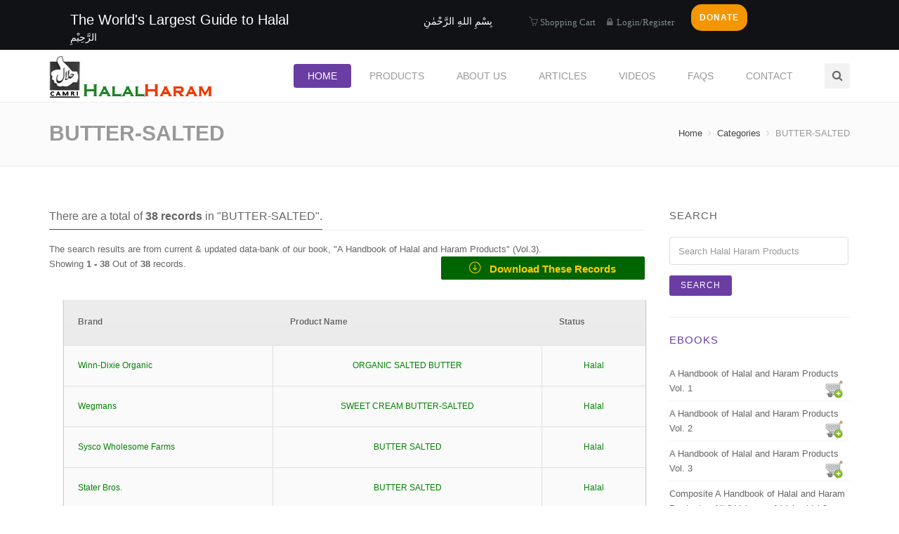

--- FILE ---
content_type: text/html; charset=utf-8
request_url: https://halalharam.org/pdetail.aspx?id=228
body_size: 25419
content:


<!DOCTYPE html>
<!--[if IE 8 ]>
<html class="ie ie8" lang="en">
<![endif]-->
<!--[if (gte IE 9)|!(IE)]>
<html lang="en" class="no-js">
<![endif]-->
<html xmlns="http://www.w3.org/1999/xhtml">
<head id="HeadFront1">

  <!-- Define Charset -->
  <meta charset="utf-8" />
  <!-- Responsive Metatag -->
  <meta name="viewport" content="width=device-width, initial-scale=1, maximum-scale=1" />
  <!-- Page Description, Keyword and Author -->
  <meta name="description" content="The World&#39;s Largest Guide to Halal and Haram Products. Widest Halal and Haram Products Listing in USA and globally." /><meta name="keywords" content="Halal and Haram Products USA List, Haram and Halal Products USA List, Haram and Halal Listing, Haram Products, Halal Products, Halal and Haram Products Listing" /><meta name="author" content="aash@aash.in" /><link rel="shortcut icon" href="favicon.ico" type="image/x-icon" /><link rel="icon" href="favicon.ico" type="image/x-icon" />

  <!-- Bootstrap CSS  -->
  <link rel="stylesheet" href="assets/css/bootstrap.min.css" type="text/css" media="screen" />
  <!-- Font Awesome CSS -->
  <link rel="stylesheet" href="assets/fonts/font-awesome.min.css" type="text/css" media="screen" />
  <!-- Icon -->
  <link rel="stylesheet" href="assets/fonts/simple-line-icons.css" type="text/css" media="screen" />
  <!-- rs style -->
  <link rel="stylesheet" type="text/css" href="assets/css/settings.css" media="screen" />
  <!-- Slicknav -->
    <link rel="stylesheet" type="text/css" href="assets/css/slicknav.css" media="screen" />
  <!-- Span CSS Styles  -->
  <link rel="stylesheet" type="text/css" href="assets/css/main.css" media="screen" />
  <!-- Responsive CSS Styles  -->
  <link rel="stylesheet" type="text/css" href="assets/css/responsive.css" media="screen" />
  <!-- Css3 Transitions Styles  -->
  <link rel="stylesheet" type="text/css" href="assets/css/animate.css" media="screen" />

    <!-- Selected Preset (Color CSS Style) -->
    <link rel="stylesheet" type="text/css" href="assets/css/presets.css" media="screen" />

  <!--[if IE 8]>
  <script src="http://html5shiv.googlecode.com/svn/trunk/html5.js"></script>
  <![endif]-->
  <!--[if lt IE 9]>
  <script src="http://html5shiv.googlecode.com/svn/trunk/html5.js"></script>
  <![endif]-->

    


<script>

    function btnBoxTopFormSml_click(objTextBox, objBtnID) {        
       // var vrEmailID = document.getElementById("EmailID");
        if (window.event.keyCode == 13) {
            document.getElementById(objBtnID).focus();
            document.getElementById(objBtnID).click();
        }
    }


    function jsScript_PassValue1() {

        var textcopyfromTop = document.getElementById("searchTxtBoxTopFormSml");
        var textcopyfrom1 = document.getElementById("searchTxtBoxTopFormSml1");
        textcopyfromTop.value = textcopyfrom1.value;
    }
</script>




<style>
	.unselectable {
    -webkit-touch-callout: none;
    -webkit-user-select: none;
    -khtml-user-select: none;
    -moz-user-select: none;
    -ms-user-select: none;
    user-select: none;
}
	</style>



    <!-- SHARETHIS Starts here -->
    <!-- SHARETHIS Starts here-->
<script type='text/javascript' src='https://platform-api.sharethis.com/js/sharethis.js#property=646424ae1b837f0019d422c0&product=sop' async='async'></script>
    <!-- SHARETHIS Ends here -->
    <!-- SHARETHIS Ends here -->

<!-- Google tag (gtag.js) -->
<script async src="https://www.googletagmanager.com/gtag/js?id=G-MCQQSW8P9V"></script>
<script>
  window.dataLayer = window.dataLayer || [];
  function gtag(){dataLayer.push(arguments);}
  gtag('js', new Date());

  gtag('config', 'G-MCQQSW8P9V');
</script>


    
    <!-- myTables CSS  -->
    <link rel="stylesheet" href="assets/css/myTables.css" type="text/css" media="screen" />
<!-- Making text unselectable/unCopyable using pure CSS3 STARTs here -->
<!-- Making text unselectable/unCopyable using pure CSS3 STARTs here -->    
    <style>
        .noselect {
  -webkit-touch-callout: none; /* iOS Safari */
  -webkit-user-select: none;   /* Chrome/Safari/Opera */
  -khtml-user-select: none;    /* Konqueror */
  -moz-user-select: none;      /* Firefox */
  -ms-user-select: none;       /* Internet Explorer/Edge */
  user-select: none;           /* Non-prefixed version, currently
                                  not supported by any browser */
}
    </style>
<!-- Making text unselectable/unCopyable using pure CSS3 ENDs here -->
<!-- Making text unselectable/unCopyable using pure CSS3 ENDs here -->
<title>

</title></head>




<body id="MasterPageFrontBodyTag">
    <form method="post" action="./pdetail.aspx?id=228" onsubmit="javascript:return WebForm_OnSubmit();" id="form1">
<div class="aspNetHidden">
<input type="hidden" name="__EVENTTARGET" id="__EVENTTARGET" value="" />
<input type="hidden" name="__EVENTARGUMENT" id="__EVENTARGUMENT" value="" />
<input type="hidden" name="__VIEWSTATE" id="__VIEWSTATE" value="KUS9nkC0dqxD5x6I144UeuNI3Zhjq23mox7KLMDEtk1zewuBIcCVskVVtG6RcpRq63i/[base64]/aZSkCbWtdYY+yIYXqOgeGF8OxcoJLY37uEke3WcnHManjPwT9WsXg9hAKc912yzf9u+AU9QV4b/2X7kuFwBATpGHCZMDFFX+hDWq9xKze7zVfhpc8bW1FqZN5SLgEnCGsMyNnKurjZNMXDTPF6pPgc6XWCz+H2zXfoxvIhemhuxeaPBHmBl1VD+vBTDNeeYIBJWVahzfLx5BbHO5xFzNd/[base64]/LC9FG+HeyRCYfjI5uVt7a+fBG5gHrs0vY2wcBAGsIr2bfsdTnjs7ign989nNSj6tCfuTDnr7CpVQmbowY9zPt61UFs1wqldjoa99xw2ZXKd+md1/C2FMIdlaVCuolghtYpHYLeQs6xwwY1SEki21+JCTGGtP6rDC99zAV8UhTClSBsOpOBxXtYM8hmpSi9i0nPTeEOz7QFSN+bUMKZbk9QUnL1JNY8+FH0AIm7QwMaMAdrwbciBCjRaEP2wD262skIPa38IU3gkR4rPrKzBe1Zbdz42J/2PsvN2dmkGb3eU8VB9mh6Kkd3Dt7HUACuXJxPizJH0wG6XgjCkczVVbGyrnKOfxmbReQ7LnHbhkEDmqSvwGu5zlNNdGkOkzKresl6F1CySENKyCi+a7ImZosuYbWypV8E30KokJieOZ4VJRCcEe8w+ht+YUSoYJwBfOrlcUmoVuU75CLTDiVk7jwLkna5y4dBf/XmjLxx33gTg5iBMwKOe9AFmmK39J7giVix/CR4GnEZcOn8yq0YqvkCL19WP0/8O7O/z2E8cZlEmQTso7Zm+o5U/d8iMlPGlvBxF2YP15vBHuh8WummCh6m6LuJOPfhiuNBvSfY94w1RCtUGRGEVYquzDB0tpyApvlL9UnYQmmED1RgguNqvxScZG3ES9J7EkugH+q/wyjyf2FPvH6bCx8Chj0I3vGKoDw/D2f7Pi68Z8vJrnw20+WEfx3D4u6QxgPvLmRHkmscXehNdaKZSlRYQrm5KZ32DAs106BQ2sNEnXrF7lNfydPb9zcix1FFKSXLQQH8YhG2I+VhlLLz25OlAiJb9QjbtCSGIIrCudn9NQKLHU9HfaNpw/[base64]/py8w8I0sZZs7k7dXxRHxnNd68h6bJbs/rESwXHmvkDrIUQkndg1BrDgaoS+N+JMHXJG7jvAEdneY4R/cixEffLF7bp2WJkwnYzL1mTAYjw3DKzuENc/T1XrBU5qnIS4BSFCvNSsql1a9AJmtiTidoz+KJLYbKGDlleZgtaIx9Zw/8h8k6HWBvape0JZ398JLjrdvpXMKmMGJxGFg7X8akaiR2x8mHriCqGcpVoFJq3IJTefymR65DC9XkA89VR2bCHu8oea1MYvA9YXalz766/eluB2mkz3zVE5SmOa4PZhg7xsK1TgEe9rl+17pXiipOi/qx6FyPZ9t8R2G1p3nTmnzCiufbP/bjppU/ewelRtjZ/SVh2oJZZUCiXSXUlsIObW1b4cqSmC37OjRJNcKQh1KP9TpCAzmiGtbvzGns/y5ZPPjO/sX2qks3VUSJNHwoXubkYEZK0OO8zsz7iXVP6LfvdYkDLCVv5it4Vum1vBPCy2Z1G9N/B2gFVHhgeCRMMNK/uE6nlaQTfxbxfrwEXoVnAyzp8dm6WRFNnZPv9xM+7uAfsxR3VfJ3nS1CQKNY7YpkFxcLAvsnDiS69hldz0oNVYvFCR7NKO+Sbzz3dXuO4zi4DaiszyylBSgNj2tLZmKEWyuJzAtOVyWg/Quc4Z5O3TgchKY9AkcJNjyW3If+5jjXYxoJOu/OqRA4YHXS7x6nW1/BLS6OOyNOqFdPiteVXPrTzfFnPOdXIkoMB5oQ+k9dG4ZF1uhIKI5E6TX3x083xiQpAy4Zmm2bE02j1IrEUI+J/YDUCWOZqRTQikwH7YcgLXHmfwQXKLe/wtPMOIeVPGkZcTUaajiFHtyL3G2au+qR+M3zeLpdNCtSLsjmTXufAbwWGJ5dWRcHKvfKfWloqcNjVhX863guRKjpQh8fkUk0FybpFoxwqrZFo4/vCohWZvKPvBNXE4zyVad0BbcOmCRS2rvILry5fMhGVb1VGd9xc2kIqAm1rICATcwIKHm3fY3goD7W23t/rUjiniLSl1rgJVn72OV0ozyGRHNm4mtmCrLfNWnXUiVRgpZKODM5rmYRBNnxDIyN5VeifWNMHi4lbQOk9vkgWlj6unFIbbFF/C79QXS8uLZ5Oneqio2x/7oAuli1X7Lk1T1viN3T0kwXOYO92zQhFw6D2XkI3WHoB11HNsiaBbI7nFgpPZDuBAW5dhsHXeJgpI23vqtdf4baDL2QogQMyOnZk+L+zvx3XzkhIoeI+UMfa4UVM9uzZygtUDWtO6b5gJFw/fW3o6N27G0tL/U4p/Vdd9wDkLScPkDI6MS1aRsuJmBhLUd9jadXGo7B1OxbSnOHznNBlZpceIHpM3+sDnm4BEJK/LD9RBHy1R/Fn7zJkMYW/FHDOwnrumHlMaqXwia13JNR1oWKrhJU38yxyqZyxAHBcDlQVYRxTqQ+zG9leUskr4OpjzvG8PBeBS1nVVsIFef0JfGyaxH2iKf6q0YuN0G1pD/yPHmlMWswzhLKny2zUQlhm/KJgQhAOZ8Gk6H4iMOscgi6OByDq8xvK+B9YL/RDpmr6hzih750wDThwzfiFlAXIkUkwUTEzbg0NniHm8Sl9r4feYJloCDn5cH78Jlyi1YL7rOuY52+5YUItd7lufejHVbviMSxJMTz1w8y8Izqj2aA9BThqBEDdMEgymC1zX/HxjLh4634Py0AxVLz2JArCbTMUcLboSXpAOgIcfckZ7YXmyzoTOv49EWbvUe2K347usavoKkFKq2CxqkjvUwxAPP5Yv9B3WGZsCudzg8cszRAPrXYj+vdF+B+b1oBcP/+Pe7Zx2+TqCLpI91TkRydXl9pAOXy9JOPZ5TSwj6iOvLcfcjc5BoQ43ls1aKMopplnnWLqqquESja31iC/nLz9USOegHC+omAjpOm8c/qjBNtHJ+eai4K+QIZ8hKgxEYbqWdU7mh7PF2a3Wcp1Wpa/[base64]/adW04Wb9ELcrDnmlutuB2SWH4oMZnuuYrcqBIEynTJF9hCIWIX3s2O4IyAVmImSUmtCP7R9rVrZLSMnD7tEHJ8vkwfDzzxdBe9WOpqqH/Z43Hq7OfVnuJ63EdiOI5psvEKnqBLbjrShjQk42feu0pMiJBYfR6/4eQbpeuXUC49+vnGxhOWQeFQSamX8V+RIMRtiTFtGkQ/z9HMfCZ+S+9UDvnimyfuK7uurp/Aix1DPBToV2Wg9+eQ7uSXeP10yr/TaDcSfN3+vG3hJRSgYutfmT8XPPnOpoNiQ0R4vRywWuWoYw/i6i5uy40nQekJi3JzLvMCLgUHFOeu7zqoD6XsK8i+852xzuV6EyV0k+abJvsFQ919ptBnCSAqdy0db5Zggdxw8MaUdYTTDMaooIThsh4/rvZBeuBnqXnUEqL2zNc6HP27TvMsB25IJ4cbw3sNoMRLYXtvRZBk7HGWNR9GPV5V4F1DBCTs4hEuss/EAhjytOOsb/NG447dQw1e8STCMtN4pM28FRAKYhreQSOadmZxAitlcuByhY6hfo0jD9Wf6lktmagDzkcwLf+PMAxNiIxfzxjbipb1M5A1Ik2xnusjhZ8vWauCujv2rtQgsWsRZ4ePtTJfoXgscR7T4AMWn3t+XW/[base64]/e8/fX9yafDjEy7MlGfdMD+rtBOZTEZ9BKps32nKORGBW3QuAE/yB0fBjsontVYXyNF8E9uaILu8GEiKaVEiCYZC4i7zTwIW9DDaIEYkfEVBipVjXw3ewSkTYE0kjYAz5GD+Bm2SoScPehmgMGP+Chb5U9ksSKXl1cUt3n2nwnFp0I35MZfCW6T+MUFtIIHYPia+FaF1KJrOOB4AWqx9CcOXK8iAF48kRMHo/JVJ+ZtKqMvPSEfPgxUAP4N96/kYJV4ld+AAVyWa9S7/vwquy33clgGZV26EZmZUhwkLTJGrE3hz9hwIHRqj14hCAMADVKT77xceqCEuUAMwBwZfIoV8adutvZum9doEiW2d/YRsDDh3+r2Ek+alAcJyt/S3VCNcbPUEu7iC/LAYGLk7V5EgAC6TX31k7RQkhK0K0SPpy6c6HDpg+4o17OxW2jl+o31hOC4awfcgPT6cWE4SIEj3phHdXMl1wUA0rG6IAAECl5OOHrAO0TWUF9q/Ch6K9YmJCLvKQJ3WGCYRn/S6Mqog095J9CO4ydsVJ9reEAjbjaXBIqPiBpdc/HC9y5ZNnyaB4QwLLeX/iHVItRRPr+3U72FnrEZV9MKns2WZjyiuufPnrlOHjiDJ3AelAfpOa2CVhHT5/dDcdcpge4jkcvu1/SUpe5LhYEhOnKjyzl4I8z8fhxcoIHgdXZBburSp2fmv5FNw2dcwGEPcm/CDmwT8thrAAGPa655CA54d+Wq+7mQnPoCy5Y9wNDpUDgfFFV/[base64]/B/MwVUMrkqEBFUH2ZNSMYF6FDUiI4Ohc2vF9VM7L0HED6dAnS6DWeB75+RsT+XK0RsH3WSGYQT8wXAvSLjGDydAhGmm/xPcaEM63kJkSgUb9XPiiXzTngPYW0r8P0QM2nLhp+YGdO82g0PdwoENdgGMPJUsBQqBVv7EvVqXueeuhlFd4Mu9uB4gO2jwfPh/ONC8v+JkCdqvDP20hoZhuvwX2VBNGVCQI0V8Xal8MSuc6E5vBt06ArGu8RQqJWtTppfBkBi3Y1c2R6G+Xf/Zvs0ax4v+IOR6q1IY/PhpMe9ZBGxCcjbbKuEgqJbLyTZVwqtTf4YJ9J+5ynFZgq+46FLnLo+UkvyCiBLvh5/diFAUKpe0OkBLr2aeEvX02MbRSbOJwM7bwvQRbENyMaGfuIhQTLicehM8wMEt0D6hBWgTccAYJ/qSYIgR1e9G2UvzUb9hQBF6zRJD+bTYJdmUZk0WSARrVWRWuLKRsGbRzVLUt6SUyOoVx7mZZpvrzqJOLKvfiBNDBDmX0/jws9Ry7fCoa1FvlSLED/B1moVYAZuqB2rqgmdMHMguDyjkJc/zAIbA/BTUZMUctmI7PESJoSXWaZNXqmWlZGTJpjg+iJAjd/MThZG1W8kUp5Co1cFkm3/Za6FL7l5Ac2KlOxTlE920Vxlw/aVEppHpFWGrX9uv9TA2cgPl4YwbCqCgfXxJqPqaQqaDsXRY9IUdA7mx8e82eClGM5TtCwm+eXpDUDmX6YH8lCWM5u4xTp5TTLKD2hVR/Yz/0Hvgd9Q2jmyXp/wKdLaRuFx8y2wImWqZf6ofHlvA+sgOdfXNnrX0m6NU/VECINJsv4LiOytlWMDsxhfyP1EUV+zBjdG58XZXdnktTUxMXp4VDOugRGjc1/9MZAbKLDhXI2IbAhFUtzz+x2y/Qjqb3aaoTIPqBt4KrHd//[base64]/P59DufpldH9+aO0yHfW8aAF+yHqB0ZZ0UW9UalGy3CGTsNgGKxycpldmTOiZ9ERZT/WPeZkeqPfoqgSJZreYZPxlGEYNdo/5hO8tvjRTXC3GlvRO79OGNirLrMQLZP1j7/gsfC2zDioLH5H2LAIW/qVo0AhTG6oF1dPglQVNm0oCWAZGxDwTgxBaboa7QL44nYdL97OPPKSbjqMlw3FY6G2KnHg5eDuw6FNcpk5QbnTOsP5xhVSPG+F+puuII51mS4iGlOKoXJ29zowJeW1ONdX+rQcaGYORgrTViz4aAykS2eHyDTFax1Yhl4eGzCdZf8uXZn8mpK65/k9GSoDYu9FAMvyJiN1+iIG/sAuLWpmTRil0ml06qRWqEJqjixeohac4t8zVmiVIQ0BlHtITauhp2K/QOMXAhgVDIz5DoWk2brWnzYSoNb6Xyv/mT2MtW/Ry0JSvPAB+dfyjF96Wa8Maj6EzLSmrtXq8a2UzqCt3ef5tMMYFHoV82wwxkRSSWhzXvK6suMfdpk94HhNox+XgIke7gPCFBbNaen/7WmcUuOV8z/RJKRJMghYNIeq6HTtAXkibBZOIcNOsJkPfEF0k7pJVcyQ8Va1eHqHHspO6xtfbLx8Cv631XW4LHh11HW3bJYtVVlBkWjsnAVUGKtjHNBFS9sL0PV7WP2wVIL21/HTcjAWsJyB2ng54va9gOsSbUAGB2hszBToIbRwvNrx8dBUqGJ8E493llDely1Efggr/sMNqJ/I59+ZMYYooXVILmvCRmEyTGhBjAJDsrPXafdLdSZOyJRt/kLXSHnhXaqw5TLodExqXJZKMtrOvwOZwibP6haFT691I4FnS95xFYiDL+mAi/ml+bKIoHAaiGBOBWXNAGD0UXgvji6QBTIHlJI5QW0SjNvbQxXJ2+IaigSPdoBoevQC3qOIDR4PoLhDBBcxS0bwrENY6fyYqfpYWmnZLy20BxEHmmR4Ubis/qxjqziIAPQBapgS8Wl7QBBkYAT3ORHfOSxFgwrYzL0TN/w5rEZVBBqZjkEFcP8Cl2iSYBH8S3cHIXP1vpACEme1ZsjYC4CaYIrTS952kRstKMGlSdp/DB+9lHQxVlpB60tfDlczge+ALNP2jGVAGwe+L8+aeX+49D5LtA6nKlb/zvzaFhfWD2OhMXhAL+EYzk9kIBx9qJtTYw4jVB+nG/r0W27iqIf2LA6pUhsxOsK5wjkJxHWGkx+4BzPVr/tfoiyWL8OU2cFlIVGTU03TewEDKftYJjvPjJW8gChXmOWRoNODeFYC+0fgCx56ge1Y7DuzHEC34BbJHrRcx+McL7QrFQTM3NGHwWpO6xt72EoUK/tWcqNE7/9ggDkEjQ3sM7/S7J+lwwI5TK4UszAy9J1LxF3siV/Z9gtMXK6RbsP+209hOpfklZlQn3Iwa2OOA1GLBC9nSPse1pka0jafYr4lA4bBqhCk+gqvoRRae4qDKs47aGJm8rZXW5aJo9LlSPxt/+X5acyBUQAV7/iuJxTxNSUipBRZF55okxGczcSkqIYDhdggRiuDZ0v5442cerircFREiY+zy4TVqrgWBUjDRJXzheT/jmETvznJP3vA+2y8AheJ1611PcqzquS0nfzT7KaJPNGoF3B4lMA3+RI9QUH/96/ndwrOuMTL4Y5tGDP6wctr8754WfP8X4TtGQPJWBqS4W1Sx6sszqlSfgdwxrn7AM3SvlbX0/il2OOETGZ/kQlkPxK14iAwDo2wRUXrBvVUXr/aMNlfsJEItdn4hTMuVZenFssHUVh3CEoW3NP/XO8qlzevI2rN5UaObSetPveDfkm+vX/a5myAFQQhiXxGXHETBAjLZIcb3aniMiRVk/Hfrwqx0EwcQ/k3iIazZz3NbZR3CIPlQQngt6StduWNiY7Wy3R5p0DyL4ubm2J2NwACyYvyfN8TCOZPJTStRk5Ayx8h5DM9IObXii14dVVLvllG41cV70M4tufP8wyUbAgw/vkVCFduW9weYtol5iw0c3wSqZIZ42AEscgD4WZB7V8u3rMw+9gZE8ii/4RaydtCpiaNQhPdp+96JyO1ueg2CMaVO7ZXyRlhMXu2kZJRUZIQRqG/M4CkqmeQSB0BBW+TurGIX9m3rY8jNH3WOnen9XOAv3vUKGZ8u9FhwNmC1/7+SYaEf2K7IgjHAMtXnnEu5khh05MYBcS3AuXmj2yugQ/nE2d6l20vRJ75eh6xNPJfZsBFNsQcgb3ao4X15FmFmhXL4swxSGR0H/G9fAYS70E8olC/3+2QUvw8p4DKjHO2FNqz+rSmtkD/dwvBilSJrZeTya8h1AGvJPZC96o2KhGE7rpyUJEQ4WgQaMQa81/0CHgf2TVpFF/sgpWUtzgD+Ts+bDElePhIf6P7iEOxlN62bRHeLPA7kXtopHG7IHjmHNWwFjPl5utxKi3djb5LPfIjqvK3OHsKNyeLUk1Oicq5Lybg5IYwxv6khrNhMg9/1XBghMKmXzWiXfvwRCApkhNu/kQ5J9u44muojFfkTr/8OeQZM4hyKFB2v2Hh+DQlq23P6k5EJtcufgWFnnSiTMx0A8j5chpiOPRKSagceR+v8Om/Nahy6y16xBX1VEWFhheJZuIJm0J+ydin5BcHUZ26h6HU8ZPrReSMlMzt/Wc1svqDI5Rx/mprNxkUcB8LjwtdlJIJIHhDiRVKzK/6Ix2aJT3w98vp0dIzlhsOdPuea97GD37UjaCkNyx/vGaR9l2SZ5yNo8JQcOs6QzHMhtrM84KHTPt7Um4KMVT5wGURhO+jhgXLXgGgh/[base64]/dQRhQRq1LXJY4cW/z9GB9PEoNvdtAExoSGe2LuQmpjDC8rCtV8nPrKELXN5uqsJkWA5PmM4luE4IGCUUbcJ0jhy8LFBNqn+dtC1MxxQAz4JkvYfRltm8PD/tqQYwjP85COQn8xt/EpsvnfCDxrt18JnwFKZG0zW0z/jVpOPKn5qiIWrmgn731Lawc0oui7UbiDXTWrrU+WNNd7PYeAMJP0v/8jSr4gnk385JBIwp/HuQuO1FYx3FZHS/ZUedlUx9Fjhuv7eUQGYJe3skN572s438TGqHfpxf8xDTySQ1g1PxSEE0UtqPeHtEfYxRZW8odhQxDwsoxRzdlvN6YuWbtoH2mYOhuQs3b+H3btq+ftw5VdyFTFTTWJyWE7XtKgK+A9/EO+MyRFYviq/1Itt6MdCcEjW60Ztqbk8TI8rKQgZYTumSo9r6aPaRLVDNOCE70ll1ookRnLAK6313M2XRYz6fZ8AsNAeSUeCxNWv0HAL64wF2XFb4WsQapGchZR8IttMUSOKb3KigEvC/MnFfBF8+Tjho6YHhXEhIq7MDr0YRtbyy7DCebguqc78bdoJV+pMcrmLI3r9ew2JyAsYOj6SOGn3whaEK1bCz/ze5O1Q2zRZbaauzwIAlMyFdaD3QW2ZE+NfO/CQJ0yz7MHhhVDHwfZm2SqoPgKonpjrXjPspRDUdL1IAOQA8C7c/kEsDuDI4+yhIaTTZjRAupJh3L2JEUJOCqCyfZ2ZxVmjniG9c23D4zpbLYpMuW1CwPnAIKvzR607KEhJk0AUxv8V1tsncfgVXbfsxannfLk/07eMZqBSUgovSUM2xNufyjSt7S00Jhk0Y1nv0YDUn9wA626O7t+1hgL5BytDnWydCku7i/G3Ww6d4mgxH8ADwVFY02QI+k7TUpHOGPcMFwDR1suJyXA6lmRIYrpvWuxDp7fNWrmyVJQDLRmExF5odSGAkh+FgUbYRNZ4TilSteMz6RnQph70NWw0uPLl5rgE+UWS7DEh2VewCoulw/6dk6iNtTe3Y9DWCTO3DSBBGfqoeTX1mRDK9Mr/AlYxYMx84SBQOLtsuCAbYP8M4EC+wFi5MEQI6n18arjE91wxZLgeLaXv/Kd3EUcyKMOpwzl9hSliC30tIucMP6AJdRN3ziNn/xcMQPuDWDWmYSIZ1qG7Gj/0RL1HfKc+OaqrDkrkIMdVradppN1qEl6d3Nlx4iccoEw/jpqNXWoJNkkggadNSSE/rx6GtKkH/GYWQODnEID0w9WOvvQI2yNntJ4YMr9A5apggldVnO55S8bDjIGoG6xkWnJia4RsVcH+SO6oRjAmCn7lmi3P9kR29Q5hebf6B+tgw/F2XYpC6c9h6nk82PeFf3iNBZT7wI42VMkK3s+bJFbLi1tmKmWKsszIdNT6zG0OjfSj/6LqWPxm09gzBeOLsl/sMcdw/lOVTyIzSmjyu7nfHp5t/+DnRRuM0lMqJWLFeVMVEzopI8EwOyw55V77eFOvWhyqj7YvFQQIar4dvmsb3nKm/ABqJIdVA9ABlJiX6ybw7F2TBUCZfIeAmFiGd+GUOZRUqwVZa3i8HO3B6Vj5KE8D3ifbLDyge9zhwLPkRQIks0PgMA/xS8v4TEyki6uPNPlpFiE22dNALbQvlA8g915Sok/[base64]/lAhK9P9hUwtAIWJPHudByoNe9mCF+6egjoJSvalr9KUCQ+hcJ1v/w0eYJ+7xGnb/qXRItTh46YeTT8m6a3WDjWiXIf/bbJ+Fn8Dv03UBTIjeyAxli1ss27UM62E8p8FpzV9zpU97GrzQTuiIvHJ+kkA4lALyck+tYykjfov/VdMnd2/rkHQyY/BqdaAlO3QTvj9/PlOosmw5oD+gIM/TXYIqgYLPWrYzog7cxOVM4hidjHIFRvdXd2fIrDQja5Th/5jbaZnJhfWcqZWBmPMnF/07sNLsVLTJR0UQhX8i8Q5BQ1OSuw7hHWhB8SU96/gFVwATBauOUlmPwE2b4egjcQkzISuFCwuLuoJXinDAX8CFGOiqpWN8NUcxCZoPQUO15ugXNaCMjAVYo4UZ//tALeARWVih139oRNLO/o=" />
</div>

<script type="text/javascript">
//<![CDATA[
var theForm = document.forms['form1'];
if (!theForm) {
    theForm = document.form1;
}
function __doPostBack(eventTarget, eventArgument) {
    if (!theForm.onsubmit || (theForm.onsubmit() != false)) {
        theForm.__EVENTTARGET.value = eventTarget;
        theForm.__EVENTARGUMENT.value = eventArgument;
        theForm.submit();
    }
}
//]]>
</script>


<script src="/WebResource.axd?d=lNuDNalYBiMubC3PYI9Wd0GdZOA3GxWDt5mEy_JPmKuybLa77xmfz0EceAFyqimv_q6xv_gD8GBOoOm7p0Sv4_5bHlZg-wZsaTG3f0kpibc1&amp;t=638901284248157332" type="text/javascript"></script>


<script src="/WebResource.axd?d=_sDdJTV5TDC9FUOY5cbJlG20rhOu_qh1WhTYLCbk6ZPloLtzAS5StslpVlbFs3xEzbw0G78mcKSUEQl1Afj6yxMjiIc_5Vnza_6-l2twfUw1&amp;t=638901284248157332" type="text/javascript"></script>
<script type="text/javascript">
//<![CDATA[
function WebForm_OnSubmit() {
if (typeof(ValidatorOnSubmit) == "function" && ValidatorOnSubmit() == false) return false;
return true;
}
//]]>
</script>

<div class="aspNetHidden">

	<input type="hidden" name="__VIEWSTATEGENERATOR" id="__VIEWSTATEGENERATOR" value="532DC304" />
	<input type="hidden" name="__VIEWSTATEENCRYPTED" id="__VIEWSTATEENCRYPTED" value="" />
	<input type="hidden" name="__EVENTVALIDATION" id="__EVENTVALIDATION" value="hAac0/kF6Ai5OTqG80obkmV5DPsXhksV/o+/Lgn/Ktpx4CCVPBx2QVZL5B46DhQvtgt7EspyOEsvNV25eLwyGfkUC4npKiJbk6gAG6hg3l0M5SUAvO/aM6mTLqj0e6X0+bMBB4AYWMKH0U2IfuhidlnxobQ/RKsI3/WNQXyDtA0rJpBj0FaaXI54bssiRzYrweDe1wpIDzunxiFTdCw6w0r7MVDkTvE4Tixn1sQMwVU3rR0RUSvVPARMm0APf7EWGjjNF8SIesBkbKWis3Io5qScocX6w+WPOCXldAsXccs=" />
</div>
    <div>
        
        
        
  <!-- Full Body Container -->
  <div id="container">
      <!-- Start Header Section -->
      <div class="hidden-header">
      </div>
      <header class="clearfix">
          
        <!-- Start Top Bar -->
        <div class="top-bar">
          <div class="container">
            <div class="row">
              <div class="col-md-7 col-sm-9">
                <!-- Start Contact Info -->
                <ul class="contact-details">
                  <li>
                    The World's Largest Guide to Halal 
                      &nbsp;&nbsp;&nbsp;&nbsp;&nbsp;&nbsp;&nbsp;&nbsp;&nbsp;&nbsp;&nbsp;&nbsp;&nbsp;&nbsp; 
                      &nbsp;&nbsp;&nbsp;&nbsp;&nbsp;&nbsp;&nbsp;&nbsp;&nbsp;&nbsp;&nbsp;&nbsp;&nbsp;&nbsp;&nbsp; 
                      <span STYLE="color:#ffffff;font-size:0.7em;">بِسْمِ اللهِ الرَّحْمٰنِ الرَّحِيْمِ</span>
                  </li>
                </ul>
                <!-- End Contact Info -->
              </div>
              <div class="col-md-5 col-sm-3">
                <!-- Start Social Links -->
               <ul class="social-list">
			    <li>
                    <!-- <i class="fa icon-basket pr-10"><a href="ViewCart.aspx">&nbsp;Shopping Cart</a></i> -->
                    <i class="fa icon-basket"><a href="ViewCart.aspx">&nbsp;Shopping Cart</a></i>
                </li>
			    
			    <li>
                    &nbsp;&nbsp;&nbsp;
                    <i class="fa fa-lock">
                        <a id="lnkLogin" href="LogReg.aspx?returnUrl=https://halalharam.org/pdetail.aspx?id=228"> Login/Register</a>
                        <span id="lblLogin">   </span>
                        
                        
                        
                        
                    </i>
                    &nbsp;&nbsp;
                </li>
			    <li>
                        <!-- <a id="lnkDonate" class="btn btn-success btn-sm" href="Donate.aspx"> Donate</a> -->
                    <a href="Donate.aspx" class="btn btn-success btn-xs donateAashBtn"><strong> Donate</strong></a>
                </li>
			   </ul>
                <!-- End Social Links -->
              </div>
            </div>
          </div>
        </div>
        <!-- End Top Bar -->
        <!-- Start  Logo & Naviagtion  -->
        <div class="navbar navbar-default navbar-top">
          <div class="container">
            <div class="navbar-header">
              <!-- Stat Toggle Nav Link For Mobiles -->
              <button type="button" class="navbar-toggle" data-toggle="collapse" data-target=".navbar-collapse">
              <i class="fa fa-bars">
              </i>
              </button>
              <!-- End Toggle Nav Link For Mobiles -->
              <a class="navbar-brand" href="default.aspx">
              <img alt="" src="assets/img/logo.png" CLASS="aash-site-logo">
              </a>
            </div>
            <div class="navbar-collapse collapse">
              <!-- Stat Search -->
              <div class="search-side">
                <a class="show-search">
                <i class="fa fa-search"></i>
                </a>
              </div>
              <!-- Form for navbar search area -->
              <div id="smlTopForm" class="full-search">
                <div class="container">
                  <div class="row">
                    <input name="ctl00$searchTxtBoxTopFormSml" type="text" id="searchTxtBoxTopFormSml" class="form-control" placeholder="Type the product name to Search and then hit enter key" onkeypress="btnBoxTopFormSml_click(this,&#39;btnBoxTopFormSml&#39;)" />
                      <input type="submit" name="ctl00$btnBoxTopFormSml" value="Search" onclick="javascript:WebForm_DoPostBackWithOptions(new WebForm_PostBackOptions(&quot;ctl00$btnBoxTopFormSml&quot;, &quot;&quot;, true, &quot;&quot;, &quot;&quot;, false, false))" id="btnBoxTopFormSml" style="display:none" />
                    <a class="close-search">
                    <span class="fa fa-times fa-2x">
                    </span>
                    </a>
                  </div>
                </div>
              </div>
              <!-- Search form ends -->


<!-- Start Navigation List -->
              <ul class="nav navbar-nav navbar-right">
                <li>
                    <a id="topMenuLinkHome" class="active" href="default.aspx">Home</a>
                  </li>
                <li>
                    <a id="topMenuLinkProducts" href="HalalHaram.aspx">Products</a>
                    		 	<ul class="dropdown">
                               <li>
                                    <a href="plist.aspx">Product Category Listing E-Books</a>
                                </li>
                                <li>
                                    <a href="eBooks.aspx">Complete E-Books</a>
                                </li>
                                </ul>                

                  </li>
                <li>
                    <a id="topMenuLinkAbout" href="AboutUs.aspx">About Us</a>
                    		 	<!--<ul class="dropdown">
                               
                                <li>
                                    <a href="AboutUs.aspx">About Us</a>
                                </li>
								
                                <li>
                                    <a href="Methodology.aspx">How do we decide halal</a>
                                </li>
                                </ul>   -->              

                  </li>
                <li>

                    <a id="topMenuLinkArticles" href="ArticleList.aspx">Articles</a>
                  
                        
                                <ul class="dropdown">
                                    
                                <li>
                                    <a href="ArticleCategory.aspx?id=1">General Halal Articles</a>
                                </li>
                            
                                <li>
                                    <a href="ArticleCategory.aspx?id=2">Halal Living Articles</a>
                                </li>
                            
                                <li>
                                    <a href="ArticleCategory.aspx?id=3">Halal Fun Articles</a>
                                </li>
                            
                                <li>
                                    <a href="ArticleCategory.aspx?id=4">Halal Earnings Articles</a>
                                </li>
                            
                                <li>
                                    <a href="ArticleCategory.aspx?id=5">Halal Relationship Articles</a>
                                </li>
                            
                                <li>
                                    <a href="ArticleCategory.aspx?id=6">Islamic Concerns Articles</a>
                                </li>
                            
                                <li>
                                    <a href="ArticleCategory.aspx?id=12">Dietary Laws Of Abrahamic Faiths</a>
                                </li>
                                
                                </ul>                
                            
                    

                </li>
                <li>
                    <a id="topMenuLinkVideolist" href="videolist.aspx">Videos</a>
                  
                        
                                <ul class="dropdown">
                                    
                                <li>
                                    <a href="VideoCategory.aspx?id=1">Why Halal?</a>
                                </li>
                            
                                <li>
                                    <a href="VideoCategory.aspx?id=7">Why Halal Meat/Food?</a>
                                </li>
                            
                                <li>
                                    <a href="VideoCategory.aspx?id=8">Halal Relationship</a>
                                </li>
                            
                                <li>
                                    <a href="VideoCategory.aspx?id=9">Halal & Haram Desires & Acts</a>
                                </li>
                            
                                <li>
                                    <a href="VideoCategory.aspx?id=10">Halal Earnings & Spending</a>
                                </li>
                            
                                <li>
                                    <a href="VideoCategory.aspx?id=11">Islamic Concerns</a>
                                </li>
                            
                                <li>
                                    <a href="VideoCategory.aspx?id=12">Islamic Will & Inheritance</a>
                                </li>
                                
                                </ul>                
                            

                </li>
                <li>
                    <a id="topMenuLinkFaq" href="faq.aspx">FAQs</a>
                </li>
                <li>
                    <a id="topMenuLinkContact" href="ContactUs.aspx">Contact</a>
                </li>
              </ul>
<!-- End Navigation List -->

            </div>
          </div>

<!-- Mobile Menu Start -->
<!-- Mobile Menu Start -->
<ul class="wpb-mobile-menu">
                <li>
                    <a href="default.aspx">Home</a>
                  </li>
            <li>
                    <a href="HalalHaram.aspx">Products</a>
                    		 	<ul class="dropdown">
                                   <li>
                                        <a href="plist.aspx">Product Category Listing E-Books</a>
                                    </li>
                                    <li>
                                        <a href="eBooks.aspx">Complete E-Books</a>
                                    </li>
                                </ul>
                  </li>
             <li>
                    <a href="AboutUs.aspx">About Us</a>
					<!--
                    		 	<ul class="dropdown">
                                    <li>
                                        <a href="AboutUs.aspx">About Us</a>
                                    </li>
                                    <li>
                                        <a href="Methodology.aspx">How do we decide halal</a>
                                    </li>
                                </ul>        
-->								

            </li>
            <li>
                    <a href="ArticleList.aspx">Articles</a>
                </li>
                <li>
                    <a href="videolist.aspx">Videos</a>

                </li>
                <li>
                    <a href="faq.aspx">FAQs</a>
                </li>
                <li>
                    <a href="ContactUs.aspx">Contact</a>
                </li>
</ul>
<!-- Mobile Menu End -->
<!-- Mobile Menu End -->

        </div>
        <!-- End Header Logo & Naviagtion -->
      </header>
      <!-- End Header Section -->
        










        
        
        

      <!-- Start Page Banner -->
      <div class="page-banner">
        <div class="container">
          <div class="row">
            <div class="col-md-6 col-sm-6">
              <h2><span id="contentCPH1_lbl_ProductCategory">BUTTER-SALTED</span></h2>
            </div>
            <div class="col-md-6 col-sm-6">
              <div class="breadcrumbs">
                <a href="default.aspx">Home</a>
                <span class="crumbs-spacer"><i class="fa fa-angle-right"></i></span>
                <a href="plist.aspx">Categories</a>
                <span class="crumbs-spacer"><i class="fa fa-angle-right"></i></span>
                <span><span id="contentCPH1_lbl_ProductCategory1">BUTTER-SALTED</span></span>
              </div>
            </div>
          </div>
        </div>
      </div>
      <!-- End Page Banner -->

      <!-- Start Content -->
      <div id="content">
        <div class="container">
          <div class="row sidebar-page">
            <!-- Page Content -->
            <div class="col-md-9 page-content">
              <!-- Classic Heading -->

<h4 class="classic-title">
<span>There are a total of <strong><span id="contentCPH1_RecordCount" style="font-weight:bold;">38</span> records</strong>
     in "<span id="contentCPH1_lbl_ProductCategory2">BUTTER-SALTED</span>".</span>
</h4>
<span>
The search results are from current & updated data-bank of our book, "A Handbook of Halal and Haram Products" 
(<span id="contentCPH1_lblSearchResults">Vol.3</span>). <br />
</span>
			  Showing <strong>
                        <span id="contentCPH1_ItemIndexLower">1 - </span>
                        <span id="contentCPH1_ItemIndexHigher">38</span>
                      </strong>
                 Out of 
<strong><span id="contentCPH1_RecordCount1" style="font-weight:bold;">38</span></strong> records. 



<a href="checkLogin.aspx?id=228&ddwnld=tru&returnUrl=https://halalharam.org/pdetail.aspx?id=228" class="addtocartAashBtn" style="background:darkgreen; width:290px !important; height:33px !important; text-align:center; padding-top:7px;"> <i class="icon-arrow-down"></i> &nbsp; Download These Records</a>

<div style="height:20px;"></div>

<!-- ProductsChild Main DataTable STARTs -->
<!-- ProductsChild Main DataTable STARTs -->

<div>
	<table class="mycss3Table" cellspacing="0" id="contentCPH1_GridView1" style="width:98%;border-collapse:collapse;">
		<tr>
			<th scope="col">Brand</th><th scope="col">Product Name</th><th scope="col">Status</th>
		</tr><tr>
			<td style="color:Green;">Winn-Dixie Organic </td><td style="color:Green;">ORGANIC SALTED BUTTER</td><td style="color:Green;">Halal</td>
		</tr><tr style="color:#B4AA9D;background-color:#F5FAFA;">
			<td style="color:Green;">Wegmans </td><td style="color:Green;">SWEET CREAM BUTTER-SALTED</td><td style="color:Green;">Halal</td>
		</tr><tr>
			<td style="color:Green;">Sysco Wholesome Farms</td><td style="color:Green;">BUTTER SALTED</td><td style="color:Green;">Halal</td>
		</tr><tr style="color:#B4AA9D;background-color:#F5FAFA;">
			<td style="color:Green;">Stater Bros. </td><td style="color:Green;">BUTTER SALTED</td><td style="color:Green;">Halal</td>
		</tr><tr>
			<td style="color:Green;">Springfield </td><td style="color:Green;">BUTTER SALTED</td><td style="color:Green;">Halal</td>
		</tr><tr style="color:#B4AA9D;background-color:#F5FAFA;">
			<td style="color:Green;">Sherm’s</td><td style="color:Green;">BUTTER SALTED</td><td style="color:Green;">Halal</td>
		</tr><tr>
			<td style="color:Green;">Richfood </td><td style="color:Green;">SWEET CREAM BUTTER-SALTED</td><td style="color:Green;">Halal</td>
		</tr><tr style="color:#B4AA9D;background-color:#F5FAFA;">
			<td style="color:Green;">Ralph’s </td><td style="color:Green;">BUTTER SALTED</td><td style="color:Green;">Halal</td>
		</tr><tr>
			<td style="color:Green;">Pathmark </td><td style="color:Green;">SWEET CREAM BUTTER-SALTED</td><td style="color:Green;">Halal</td>
		</tr><tr style="color:#B4AA9D;background-color:#F5FAFA;">
			<td style="color:Green;">Pathmark </td><td style="color:Green;">BUTTER SALTED</td><td style="color:Green;">Halal</td>
		</tr><tr>
			<td style="color:Green;">Nature’s Basket</td><td style="color:Green;">ORGANIC SALTED BUTTER</td><td style="color:Green;">Halal</td>
		</tr><tr style="color:#B4AA9D;background-color:#F5FAFA;">
			<td style="color:Green;">Lucerne </td><td style="color:Green;">BUTTER SALTED</td><td style="color:Green;">Halal</td>
		</tr><tr>
			<td style="color:Green;">Laura Lynn </td><td style="color:Green;">BUTTER SALTED</td><td style="color:Green;">Halal</td>
		</tr><tr style="color:#B4AA9D;background-color:#F5FAFA;">
			<td style="color:Green;">Land O’Lakes </td><td style="color:Green;">BUTTER SALTED</td><td style="color:Green;">Halal</td>
		</tr><tr>
			<td style="color:Green;">Land O’Lakes </td><td style="color:Green;">SWEET CREAM BUTTER-SALTED</td><td style="color:Green;">Halal</td>
		</tr><tr style="color:#B4AA9D;background-color:#F5FAFA;">
			<td style="color:Green;">Kroger </td><td style="color:Green;">SWEET CREAM BUTTER-SALTED</td><td style="color:Green;">Halal</td>
		</tr><tr>
			<td style="color:Green;">Kroger </td><td style="color:Green;">BUTTER SALTED</td><td style="color:Green;">Halal</td>
		</tr><tr style="color:#B4AA9D;background-color:#F5FAFA;">
			<td style="color:Green;">James Farms </td><td style="color:Green;">BUTTER SALTED</td><td style="color:Green;">Halal</td>
		</tr><tr>
			<td style="color:Green;">Hillandale Farms </td><td style="color:Green;">SWEET CREAM BUTTER-SALTED</td><td style="color:Green;">Halal</td>
		</tr><tr style="color:#B4AA9D;background-color:#F5FAFA;">
			<td style="color:Green;">Hiland </td><td style="color:Green;">BUTTER SALTED</td><td style="color:Green;">Halal</td>
		</tr><tr>
			<td style="color:Green;">Hannaford </td><td style="color:Green;">BUTTER SALTED</td><td style="color:Green;">Halal</td>
		</tr><tr style="color:#B4AA9D;background-color:#F5FAFA;">
			<td style="color:Green;">Giant Eagle </td><td style="color:Green;">SWEET CREAM BUTTER-SALTED</td><td style="color:Green;">Halal</td>
		</tr><tr>
			<td style="color:Green;">Giant </td><td style="color:Green;">BUTTER SALTED</td><td style="color:Green;">Halal</td>
		</tr><tr style="color:#B4AA9D;background-color:#F5FAFA;">
			<td style="color:Green;">Fresh &amp; Easy </td><td style="color:Green;">BUTTER SALTED</td><td style="color:Green;">Halal</td>
		</tr><tr>
			<td style="color:Green;">Foodland </td><td style="color:Green;">SWEET CREAM BUTTER-SALTED</td><td style="color:Green;">Halal</td>
		</tr><tr style="color:#B4AA9D;background-color:#F5FAFA;">
			<td style="color:Green;">Food Lion </td><td style="color:Green;">BUTTER SALTED</td><td style="color:Green;">Halal</td>
		</tr><tr>
			<td style="color:Green;">Food Club </td><td style="color:Green;">SWEET CREAM BUTTER-SALTED</td><td style="color:Green;">Halal</td>
		</tr><tr style="color:#B4AA9D;background-color:#F5FAFA;">
			<td style="color:Green;">FMV </td><td style="color:Green;">BUTTER SALTED</td><td style="color:Green;">Halal</td>
		</tr><tr>
			<td style="color:Green;">Daily Chef </td><td style="color:Green;">BUTTER SALTED</td><td style="color:Green;">Halal</td>
		</tr><tr style="color:#B4AA9D;background-color:#F5FAFA;">
			<td style="color:Green;">Clover Stornetta </td><td style="color:Green;">BUTTER SALTED</td><td style="color:Green;">Halal</td>
		</tr><tr>
			<td style="color:Green;">Clearly Organic </td><td style="color:Green;">ORGANIC SALTED BUTTER</td><td style="color:Green;">Halal</td>
		</tr><tr style="color:#B4AA9D;background-color:#F5FAFA;">
			<td style="color:Green;">Challenge </td><td style="color:Green;">BUTTER SALTED</td><td style="color:Green;">Halal</td>
		</tr><tr>
			<td style="color:Green;">Central Market Organic </td><td style="color:Green;">ORGANIC SALTED BUTTER</td><td style="color:Green;">Halal</td>
		</tr><tr style="color:#B4AA9D;background-color:#F5FAFA;">
			<td style="color:Green;">California Dairies </td><td style="color:Green;">BUTTER SALTED</td><td style="color:Green;">Halal</td>
		</tr><tr>
			<td style="color:Green;">Bloom </td><td style="color:Green;">BUTTER SALTED</td><td style="color:Green;">Halal</td>
		</tr><tr style="color:#B4AA9D;background-color:#F5FAFA;">
			<td style="color:Green;">America’s Choice </td><td style="color:Green;">SWEET CREAM BUTTER-SALTED</td><td style="color:Green;">Halal</td>
		</tr><tr>
			<td style="color:Green;">Alta-Dena </td><td style="color:Green;">BUTTER SALTED</td><td style="color:Green;">Halal</td>
		</tr><tr style="color:#B4AA9D;background-color:#F5FAFA;">
			<td style="color:Green;">365 Everyday Value</td><td style="color:Green;">BUTTER SALTED</td><td style="color:Green;">Halal</td>
		</tr>
	</table>
</div>
<!-- ProductsChild Main DataTable ENDs -->
<!-- ProductsChild Main DataTable ENDs -->
                

<a href="checkLogin.aspx?id=228&ddwnld=tru&returnUrl=https://halalharam.org/pdetail.aspx?id=228" class="addtocartAashBtn" style="background:darkgreen; width:280px !important; height:33px !important; text-align:center; padding-top:7px;"> <i class="icon-arrow-down"></i> &nbsp; Download These Records</a>



<div style="height:20px;"></div>		  
<hr class="hr1" style="margin-bottom:50px;" />

			  <h3>Other Halal &amp; Haram Product Listings you might be interested in: </h3> 
			  <br>(<strong>Note: </strong>You can download Halal-Haram Category product Lists in the form of PDF file absolutely free after <a href="LogReg.aspx">registering and loging in</a>.)
			  <br>
			  
<ul style=" list-style:square;">

<!-- ProductsBox Boxes -->
    
        
            <li><a href='pdetail.aspx?id=230'>MILK</a></li>  
        
            <li><a href='pdetail.aspx?id=97'>MAYONNAISE & SALAD DRESSINGS</a></li>  
        
            <li><a href='pdetail.aspx?id=44'>Honey</a></li>  
        
            <li><a href='pdetail.aspx?id=118'>VINEGAR</a></li>  
        
            <li><a href='pdetail.aspx?id=184'>COOKIES</a></li>  
        
            <li><a href='pdetail.aspx?id=76'>BAKING SODA, FLOUR AND STARCH</a></li>  
        
            <li><a href='pdetail.aspx?id=113'>SOUP AND GRAVY MIX</a></li>  
        
            <li><a href='pdetail.aspx?id=40'>FISH AND FISH PRODUCTS</a></li>  
        
            <li><a href='pdetail.aspx?id=205'>RICH & CRISPS</a></li>  
        
            <li><a href='pdetail.aspx?id=198'>CHEWING GUM</a></li>  
        
            <li><a href='pdetail.aspx?id=264'>OREGANO</a></li>  
        
            <li><a href='pdetail.aspx?id=48'>KETCHUPS AND PICKLES</a></li>  
        
            <li><a href='pdetail.aspx?id=43'>FROZEN VEGETABLES</a></li>  
        
            <li><a href='pdetail.aspx?id=267'>GINGER ALE</a></li>  
        
            <li><a href='pdetail.aspx?id=171'>BEETS</a></li>  
        
            <li><a href='pdetail.aspx?id=119'>YOGURT & FROZEN YOGURT</a></li>  
        
            <li><a href='pdetail.aspx?id=250'>SEED</a></li>  
        
            <li><a href='pdetail.aspx?id=87'>DESSERTS AND PUDDINGS</a></li>  
        
            <li><a href='pdetail.aspx?id=30'>CANDY AND CHOCOLATE</a></li>  
        
            <li><a href='pdetail.aspx?id=90'>FISH AND FISH PRODUCT</a></li>  
        
            <li><a href='pdetail.aspx?id=64'>SKIN AND PERSONAL CARE PRODUCTS</a></li>  
        
            <li><a href='pdetail.aspx?id=127'>MARMALADE</a></li>  
        
            <li><a href='pdetail.aspx?id=94'>JAM, JELLY AND PRESERVES</a></li>  
        
            <li><a href='pdetail.aspx?id=285'>PULP</a></li>  
        
            <li><a href='pdetail.aspx?id=72'>YOGURT AND FROZEN YOGURT</a></li>  
        
          
          <tr>
            <td colspan="4">
                
            </td>
          </tr>       
       

</ul>
			  
<br>	  
<a href="plist.aspx" style="color:#FF6600; font-size:17px;">View All</a>
			  
              <!-- Divider -->
              <div class="hr5" style="margin-top:30px; margin-bottom:45px;"></div>
              <!-- Accordion -->
              
              <!-- End Accordion -->
            </div>
            <!-- End Page Content-->
            
            
              


            <!--Sidebar-->
            <aside id="sidebar" class="col-md-3 right-sidebar">


              <!-- Search Widget -->
              <div class="widget widget-search">
                <h5 class="widget-title">Search</h5>
                <div id="frmSearchRight">
                    <input name="ctl00$contentCPH1$Sidebar$SearchKeyword" type="text" id="contentCPH1_Sidebar_SearchKeyword" class="form-control" placeholder="Search Halal Haram Products" onkeydown="return (event.keyCode!=13);" style="width:255px;" />
                      <input type="submit" name="ctl00$contentCPH1$Sidebar$btnSearch" value="Search" onclick="javascript:WebForm_DoPostBackWithOptions(new WebForm_PostBackOptions(&quot;ctl00$contentCPH1$Sidebar$btnSearch&quot;, &quot;&quot;, true, &quot;&quot;, &quot;&quot;, false, false))" id="contentCPH1_Sidebar_btnSearch" class="btn" />
                </div>
              </div>

              <!-- eBooks Widget -->
              <div class="widget widget-categories">
                <h5 class="widget-title"><a href="eBooks.aspx">eBooks</a></h5>


        <ul class="cat-list">
            
    <li>
        A Handbook of Halal and Haram Products Vol. 1
        <span class="num-posts"><a href='addtocart.aspx?id=5'><img src="assets/img/shrtAddCart.png" width="25" height="20" alt="Add To Cart" title="Add To Cart" /></a></span>
    </li>
    
    <li>
        A Handbook of Halal and Haram Products Vol. 2
        <span class="num-posts"><a href='addtocart.aspx?id=6'><img src="assets/img/shrtAddCart.png" width="25" height="20" alt="Add To Cart" title="Add To Cart" /></a></span>
    </li>
    
    <li>
        A Handbook of Halal and Haram Products Vol. 3
        <span class="num-posts"><a href='addtocart.aspx?id=7'><img src="assets/img/shrtAddCart.png" width="25" height="20" alt="Add To Cart" title="Add To Cart" /></a></span>
    </li>
    
    <li>
        Composite A Handbook of Halal and Haram Products - All 3 Volumes (Vol.1 + Vol.2 + Vol.3)
        <span class="num-posts"><a href='addtocart.aspx?id=20'><img src="assets/img/shrtAddCart.png" width="25" height="20" alt="Add To Cart" title="Add To Cart" /></a></span>
    </li>
        
        </ul>                
    
                
              </div>


              <!-- Categories Widget -->
              <div class="widget widget-categories">
                <h5 class="widget-title"><a href="plist.aspx">Products Status for:</a></h5>


        <ul class="cat-list">
            
<li><a href='pdetail.aspx?id=230'>MILK</a></li>
    
<li><a href='pdetail.aspx?id=68'>SOUR CREAM</a></li>
    
<li><a href='pdetail.aspx?id=77'>BEVERAGE MIXES</a></li>
    
<li><a href='pdetail.aspx?id=46'>JAM, JELLY AND PRESERVES</a></li>
    
<li><a href='pdetail.aspx?id=102'>OIL AND SHORTENING</a></li>
    
<li><a href='pdetail.aspx?id=140'>Pasta</a></li>
    
<li><a href='pdetail.aspx?id=244'>MILK PUDDING FILLED</a></li>
    
<li><a href='pdetail.aspx?id=233'>BREAD</a></li>
    
<li><a href='pdetail.aspx?id=287'>FRENCH FRIES</a></li>
    
<li><a href='pdetail.aspx?id=120'>RODS</a></li>
    
<li><a href='pdetail.aspx?id=153'>BUTTER BAR</a></li>
    
<li><a href='pdetail.aspx?id=107'>POTATO PRODUCTS</a></li>
    
<li><a href='pdetail.aspx?id=69'>SPICES AND SEASONINGS</a></li>
    
<li><a href='pdetail.aspx?id=95'>JUICES AND JUICE DRIKS</a></li>
    
<li><a href='pdetail.aspx?id=288'>SOUP</a></li>
    
<li><a href='pdetail.aspx?id=268'>CAKE</a></li>
    
<li><a href='pdetail.aspx?id=74'>BABY FOOD AND FORMULAS</a></li>
    
<li><a href='pdetail.aspx?id=270'>SUBSTITUTE</a></li>
    
<li><a href='pdetail.aspx?id=51'>MUSTARD AND SAUCES</a></li>
    
<li><a href='pdetail.aspx?id=193'>OIL</a></li>
    
<li><a href='pdetail.aspx?id=182'>CEREAL</a></li>
    
<li><a href='pdetail.aspx?id=196'>KETCHUP</a></li>
    
<li><a href='pdetail.aspx?id=79'>BREAD CRUMBS AND COATING MIXES</a></li>
    
<li><a href='pdetail.aspx?id=256'>GARLIC</a></li>
    
<li><a href='pdetail.aspx?id=94'>JAM, JELLY AND PRESERVES</a></li>
        
        </ul>                
    

        <ul class="cat-list">
            <li><a href='plist.aspx' STYLE="color:orange;">View All...</a></li>
        </ul>         

              </div>

              <!-- Popular Posts widget -->
              <div class="widget widget-popular-posts">
                <h5 class="widget-title"><a href="ArticleList.aspx">Important Articles:</a></h5>


        <ul class="posts-list">
            
<li>
    <div class="widget-content">
    <a href='HalalHaramArticles.aspx?id=21'>Halal and Haram in Islam</a>
    <span>By Dr. Shaikh Yusuf al-Qardawi</span>
    </div>
    <div class="clearfix"></div>
</li>
    
<li>
    <div class="widget-content">
    <a href='HalalHaramArticles.aspx?id=22'>Are Animals Slaughtered by the People of the Book Lawful?</a>
    <span>By Mawlana Syed Abul A'ala Maududi</span>
    </div>
    <div class="clearfix"></div>
</li>
    
<li>
    <div class="widget-content">
    <a href='HalalHaramArticles.aspx?id=23'>The Prohibition of Intoxicants in Islam</a>
    <span>By Zaheer Uddin</span>
    </div>
    <div class="clearfix"></div>
</li>
    
<li>
    <div class="widget-content">
    <a href='HalalHaramArticles.aspx?id=24'>Alcohol: The Myths and Realities</a>
    <span>By Dr. Mian N. Riaz</span>
    </div>
    <div class="clearfix"></div>
</li>
    
<li>
    <div class="widget-content">
    <a href='HalalHaramArticles.aspx?id=25'>Ingredients and Additives: Their Origins and Uses</a>
    <span>By Zaheer Uddin</span>
    </div>
    <div class="clearfix"></div>
</li>
        
        </ul>                
    

                
              </div>


              <!-- Popular Posts widget -->
              <div class="widget widget-popular-posts">
                <h5 class="widget-title"><a href="videolist.aspx">Important Videos:</a></h5>



        <ul class="posts-list">
            
    <li>
        <div class="widget-thumb">
            <a href='VideoDetail.aspx?id=21'><img src='upld/Video/Video-21.png' alt=""></a>
        </div>
        <div class="widget-content">
            <a href='VideoDetail.aspx?id=21'>Halal and Haram Meat / Vegetarianism</a>
            <span>Halal and Haram meat/vegetaria</span>
        </div>
        <div class="clearfix"></div>
    </li>
    
    <li>
        <div class="widget-thumb">
            <a href='VideoDetail.aspx?id=5'><img src='upld/Video/Video-5.png' alt=""></a>
        </div>
        <div class="widget-content">
            <a href='VideoDetail.aspx?id=5'>Halal slaughter is the best and humane method</a>
            <span>Halal slaughter is the best an</span>
        </div>
        <div class="clearfix"></div>
    </li>
    
    <li>
        <div class="widget-thumb">
            <a href='VideoDetail.aspx?id=4'><img src='upld/Video/Video-4.png' alt=""></a>
        </div>
        <div class="widget-content">
            <a href='VideoDetail.aspx?id=4'>Zabiha (Halal Meat) Debate</a>
            <span>Zabiha (Halal Meat) Debate - Y</span>
        </div>
        <div class="clearfix"></div>
    </li>
    
    <li>
        <div class="widget-thumb">
            <a href='VideoDetail.aspx?id=3'><img src='upld/Video/Video-3.png' alt=""></a>
        </div>
        <div class="widget-content">
            <a href='VideoDetail.aspx?id=3'>What exactly is Halal Meat?</a>
            <span>What exactly is Halal Meat? Pe</span>
        </div>
        <div class="clearfix"></div>
    </li>
    
    <li>
        <div class="widget-thumb">
            <a href='VideoDetail.aspx?id=23'><img src='upld/Video/Video-23.png' alt=""></a>
        </div>
        <div class="widget-content">
            <a href='VideoDetail.aspx?id=23'>For those of you who hate HALAL MEAT</a>
            <span>For those of you who hate HALA</span>
        </div>
        <div class="clearfix"></div>
    </li>
        
        </ul>                
    
              </div>

              <!-- Social Media -->
              <div class="widget widget-social">
                <h5 class="widget-title">We @ Social Media</h5>
                <div class="social-link">    
                    <a class="facebook" target="_blank" href="https://www.fb.me/halalharamgroup"><i class="fa fa-facebook"></i></a>
                  <a class="twitter" target="_blank" href="https://twitter.com/HalalSmedia"><i class="fa fa-twitter"></i></a>
                    <a class="linkedin" target="_blank" href="https://www.linkedin.com/in/halal-haram-a9967b112"><i class="fa fa-linkedin"></i></a>
                    
                </div>
              </div>
                         
              <!-- Tag Media -->
              <div class="widget tag">
                <h5 class="widget-title">Halal & Haram Tags</h5>
                <a href="ArticleList.aspx#HaramIngredientinProducts?"><i class="fa fa-tag"></i>Haram Ingredient in a Product?</a>
                <a href="ArticleList.aspx#HaramandHalalStatusofaProduct"><i class="fa fa-tag"></i>Haram and Halal Status of a Product</a>
                <a href="ArticleList.aspx#HaramIteminaProduct?"><i class="fa fa-tag"></i>Haram Item in a Product?</a>
                <a href="ArticleList.aspx#HaramWhatisit?"><i class="fa fa-tag"></i>Haram: What is it?</a>
                <a href="ArticleList.aspx#HaramWhyisitforbidden?"><i class="fa fa-tag"></i>Haram: Why is it forbidden?</a>
              </div>

              




            </aside>
            <!--End sidebar-->



          </div>
        </div>
      </div>
      <!-- End Content -->













	  
      <!-- Start Footer Section -->
      <footer>
        <div class="container">
          <div class="row footer-widgets">
            <!-- Start Contact Widget -->
        <div class="col-md-3 col-sm-6 col-xs-12">
              <div class="footer-widget recent-posts-widget">
                <a href="ArticleList.aspx"><h4>
                  Halal & Haram Articles
                  <span class="head-line">
                  </span>
                </h4></a>


        <ul class="recent-post">
        
        <li>
        <a href='HalalHaramArticles.aspx?id=21' class="wite-text">Halal and Haram in Islam<br>
        
        <p>By <span>Dr. Shaikh Yusuf al-Qardawi</span></p>
        </a>
        </li>
    
        <li>
        <a href='HalalHaramArticles.aspx?id=22' class="wite-text">Are Animals Slaughtered by the People of the Book Lawful?<br>
        
        <p>By <span>Mawlana Syed Abul A'ala Maududi</span></p>
        </a>
        </li>
    
        <li>
        <a href='HalalHaramArticles.aspx?id=23' class="wite-text">The Prohibition of Intoxicants in Islam<br>
        
        <p>By <span>Zaheer Uddin</span></p>
        </a>
        </li>
    
        <li>
        <a href='HalalHaramArticles.aspx?id=24' class="wite-text">Alcohol: The Myths and Realities<br>
        
        <p>By <span>Dr. Mian N. Riaz</span></p>
        </a>
        </li>
    
        <li>
        <a href='HalalHaramArticles.aspx?id=25' class="wite-text">Ingredients and Additives: Their Origins and Uses<br>
        
        <p>By <span>Zaheer Uddin</span></p>
        </a>
        </li>
        
        </ul>                
    


                <!-- Start Mobile App Download Links -->
                <div style="clear:both;margin-top:25px;"></div>
                <h4>Mobile App Download<span class="head-line"></span></h4>
                <ul>
				<!--
                  <li>
                    <a class="android itl-tooltip" data-placement="bottom" title="Android Mobile App Download" href="https://play.google.com/store/apps/details?id=org.halalharam.app1" >
                    <img src="assets/img/android-app.png" alt="Android Mobile App Download" title="Android Mobile App Download" style="width:150px;height:60px;" />
                    </a>
                  </li>-->
                  <li>
                    <a class="android itl-tooltip" data-placement="bottom" title="Android Mobile App Download" href="javascript:alert('We are having difficulties with Google Play Store. Our app has been de-activated for unknown reasons. We are trying to communicate with them on re-activating our Android mobile app. Sorry for the inconvenices caused! \n\rWe have very limited human resources for this project. This work is Fi-Sabilillah. We are trying our best to run this project successfully. Thank you for your cooperation.');" >
                    <img src="assets/img/android-app.png" alt="Android Mobile App Download" title="Android Mobile App Download" style="width:150px;height:60px;" />
                    </a>
                  </li>
                  <li>
                    <a class="apple itl-tooltip" data-placement="bottom" title="Apple Mobile App Download" href="javascript:alert('Our New Apple Mobile App will be published soon. Please check back later! This work is Fi-Sabilillah. We are trying our best to run this project successfully. Thank you for your cooperation.');" >
                    <img src="assets/img/apple-app.png" alt="Apple Mobile App Download" title="Apple Mobile App Download" style="width:150px;height:60px;" />
                    </a>
                  </li>
                </ul>
                <!-- End Mobile App Download Links -->


                
              </div>
            </div>
            <!-- .col-md-3 -->
            <!-- End Contact Widget -->
            <!-- Start Recent Posts Widget -->
            <div class="col-md-3 col-sm-6 col-xs-12">
              <div class="footer-widget recent-posts-widget">
                <a href="videolist.aspx"><h4>
                  Halal & Haram VIDEOS
                  <span class="head-line">
                  </span>
                </h4></a>



                  
                                <ul class="aash-post">
                                    
                                <li class="post">
                                    <a href='VideoDetail.aspx?id=21'>
                                        <img alt="" src='upld/Video/Video-21.png'>Halal and Haram Meat / Vegetarianism<br /></a>
                                </li>
                            
                                <li class="post">
                                    <a href='VideoDetail.aspx?id=5'>
                                        <img alt="" src='upld/Video/Video-5.png'>Halal slaughter is the best and humane method<br /></a>
                                </li>
                            
                                <li class="post">
                                    <a href='VideoDetail.aspx?id=4'>
                                        <img alt="" src='upld/Video/Video-4.png'>Zabiha (Halal Meat) Debate<br /></a>
                                </li>
                            
                                <li class="post">
                                    <a href='VideoDetail.aspx?id=3'>
                                        <img alt="" src='upld/Video/Video-3.png'>What exactly is Halal Meat?<br /></a>
                                </li>
                            
                                <li class="post">
                                    <a href='VideoDetail.aspx?id=23'>
                                        <img alt="" src='upld/Video/Video-23.png'>For those of you who hate HALAL MEAT<br /></a>
                                </li>
                                
                                </ul>                
                            
                  
               
              </div>
            </div>
            <!-- .col-md-3 -->
            <!-- End Recent posts Widget -->
            
			<!-- Start Tags Widget -->
            <div class="col-md-3 col-sm-6 col-xs-12">
              <div class="footer-widget tags-widget">
                <a href="HalalHaram.aspx"><h4>
                  Halal & Haram Resources
                  <span class="head-line">
                  </span>
                </h4></a>
                <ul class="tags">
                  <li>
                    <a href="eBooks.aspx" title="Halal and Haram E-Books">
                    Halal and Haram E-Books
                    </a>
                  </li>
                  <li>
                    <a href="plist.aspx" title="Halal and Haram Products Status">
                    Halal and Haram Products Status
                    </a>
                  </li>
                  <li>
                    <a href="eBooks.aspx" title="Halal Haram E-Books">
                    Halal Haram E-Books
                    </a>
                  </li>
                  <li>
                    <a href="faq.aspx" title="Help">
                    Help
                    </a>
                  </li>
                  
                  <li>
                    <a href="faq.aspx#websiterelatedfaqs" title="Website Related Frequently Asked Questions">
                    Website Related FAQs 
                    </a>
                  </li>
                  <li>
                    <a href="faq.aspx" title="FAQs">
                    General FAQs
                    </a>
                  </li>
                  
                  <li>
                    <a href="Donate.aspx" title="Support Us">
                    Support Us
                    </a>
                  </li>
                  <li>
                    <a href="SiteMap.aspx" title="SiteMap">
                    SiteMap
                    </a>
                  </li>
                  <li>
                    <a href="Donate.aspx" title="Donate">
                    Donate
                    </a>
                  </li>
                </ul>
              </div>
            </div>
            <!-- .col-md-3 -->
            <!-- End Twitter Widget -->
            <!-- Start Flickr Widget -->
            <div class="col-md-3 col-sm-6 col-xs-12">
              <div class="footer-widget">
                <h4>
                  Free Subscription
                  <span class="head-line"></span>
                </h4>
                <ul class="flickr-list">
                  <li>
                    <input name="ctl00$EmailID" type="text" id="EmailID" class="form-control" placeholder="Enter Email and click SUBSCRIBE" onkeydown="return (event.keyCode!=13);" />
                    
                    <span id="rev1" style="color:Orange;font-size:Smaller;display:none;">Please enter a valid email address. Eg. something@somedomain.com<br></span>
                    <a id="LnkBtn_Subscribe" class="btn btn-success btn-sm" href="javascript:WebForm_DoPostBackWithOptions(new WebForm_PostBackOptions(&quot;ctl00$LnkBtn_Subscribe&quot;, &quot;&quot;, true, &quot;&quot;, &quot;&quot;, false, true))">Subscribe</a>
                  </li>
                </ul>

                  
                  <div style="clear:both;margin-bottom:60px;"></div>


                <h4>Search Product Status<span class="head-line"></span></h4>
                  <input name="ctl00$searchTxtBoxTopFormSml1" type="text" id="searchTxtBoxTopFormSml1" class="form-control" placeholder="Type the product name to Search and then click Search Button" onkeypress="jsScript_PassValue1()" />
                  <input type="submit" name="ctl00$btnBoxTopFormSml1" value="Search" onclick="javascript:WebForm_DoPostBackWithOptions(new WebForm_PostBackOptions(&quot;ctl00$btnBoxTopFormSml1&quot;, &quot;&quot;, true, &quot;&quot;, &quot;&quot;, false, false))" id="btnBoxTopFormSml1" style="display:block" />

                  
                  <div style="clear:both;margin-bottom:30px;"></div>


                  <!-- 
                  <h4>Other Links</h4> -->
                <ul class="flickr-list">
                  
                  <li>
					<i class="fa icon-basket pr-10"><a href="ViewCart.aspx" class="wite-text"> Shopping Cart</a></i>
                  </li>
                  
                </ul>
                  <div style="clear:both;"></div>

                  <!--
                 <h5>Social Media</h5> -->
                <!-- Start Social Links -->
                <ul class="social-list">
                  
                  <li>
                    <a class="facebook itl-tooltip" data-placement="bottom" title="Facebook" href="https://www.fb.me/halalharamgroup" target="_blank">
                    <i class="fa fa-facebook">
                    </i>
                    </a>
                  </li>
                  
                </ul>
                <!-- End Social Links -->



              </div>
            </div>
            <!-- .col-md-3 -->
            <!-- End Flickr Widget -->
          </div>
          <!-- .row -->        
        </div>
      </footer>
      <!-- End Footer Section -->
      <!-- Start Copyright -->
      <div class="copyright-section">
        <div class="container">
          <div class="row">
            <div class="col-sm-6">
              <p>
                  
                &copy; 2015-2026 CAMRI   
              <br />
                <a href="https://www.halalharam.org">www.HalalHaram.org</a>
                <a href="http://aash.in" target="_blank" style="color:#172029;">Developed by Aash</a>
              </p>
            </div>
            <!-- .col-md-6 -->
            <div class="col-sm-6">
              <ul class="footer-nav">
                <li>
                  <a href="default.aspx">
                  Home /
                  </a>
                </li>
                <li>
                  <a href="ArticleList.aspx">
                  Articles /
                  </a>
                </li>
                <li>
                  <a href="videolist.aspx">
                  Videos /
                  </a>
                </li>
                
				  <li>
                  <a href="plist.aspx">
                  Halal Haram Products / 
                  </a>
                </li>
				  <li>
                  <a href="eBooks.aspx">EBooks / </a>
                </li>
                <li>
                  <a href="faq.aspx">General FAQs /</a>
                </li>
				 <li>
                  <a href="ContactUs.aspx">
                  Contact Us /
                  </a>
                </li>
                <li>
                  <a href="AboutUs.aspx">
                  About Us /
                  </a>
                </li>
				 <li>
                  <a href="Donate.aspx">
                  Donate /
                  </a>
                </li>
                <li>
                  <a href="PrivacyPolicy.aspx">
                  Privacy Policy /
                  </a>
                </li>
                <li>
                  <a href="TermsConditions.aspx">
                  Terms & Conditions /
                  </a>
                </li>
                
				  <li>
                  <a href="testimonials.aspx">
                  Testimonials /
                  </a>
                </li>
				 <li>
                  <a href="SiteMap.aspx">
                  Site Map
                  </a>
                </li>
              </ul>
            </div>
            <!-- .col-md-6 -->
          </div>
          <!-- .row -->
        </div>
      </div>
      <!-- End Copyright -->
    </div>
    <!-- End Full Body Container -->



    <!-- Go To Top Link -->
    <a href="#" class="back-to-top"><i class="fa fa-angle-up"></i></a>
    <!-- Go To Top Link / -->


    <!-- for loader -->
        <!-- this is old loader--- check assets/css/main.css and assets/js/main js -->
 <div id="loader">
       
   <div class="ball-scale-multiple">
        <div></div>
        <div></div>
        <div></div>
   </div>
      <!-- this is new loader--- check assets/css/main.css -->
     

 </div>     

    <!-- for loader / -->


    <!-- Span JS  -->
    <script type="text/javascript" src="assets/js/jquery-min.js"></script>
    <script type="text/javascript" src="assets/js/modernizrr.js"></script>
    <script type="text/javascript" src="assets/js/bootstrap.min.js"></script>
    <script type="text/javascript" src="assets/js/owl.carousel.min.js"></script>
    <script type="text/javascript" src="assets/js/nivo-lightbox.min.js"></script>
    <script type="text/javascript" src="assets/js/jquery.mixitup.min.js"></script>
    <script type="text/javascript" src="assets/js/jquery.appear.js"></script>
    <script type="text/javascript" src="assets/js/count-to.js"></script>
    <script type="text/javascript" src="assets/js/jquery.parallax.js"></script>
    <script type="text/javascript" src="assets/js/smooth-scroll.js"></script>
    <script type="text/javascript" src="assets/js/jquery.slicknav.js"></script>
    <script type="text/javascript" src="assets/js/main.js"></script>
    <!-- Revelosition slider js -->
    <script src="assets/js/jquery.themepunch.revolution.min.js"></script>
    <script src="assets/js/jquery.themepunch.tools.min.js"></script>


    <!-- Cookie message display -->
    




    </div>
    
<script type="text/javascript">
//<![CDATA[
var Page_Validators =  new Array(document.getElementById("rev1"));
//]]>
</script>

<script type="text/javascript">
//<![CDATA[
var rev1 = document.all ? document.all["rev1"] : document.getElementById("rev1");
rev1.controltovalidate = "EmailID";
rev1.errormessage = "Please enter a valid email address. Eg. something@somedomain.com<br>";
rev1.display = "Dynamic";
rev1.evaluationfunction = "RegularExpressionValidatorEvaluateIsValid";
rev1.validationexpression = "\\w+([-+.\']\\w+)*@\\w+([-.]\\w+)*\\.\\w+([-.]\\w+)*";
//]]>
</script>


<script type="text/javascript">
//<![CDATA[

var Page_ValidationActive = false;
if (typeof(ValidatorOnLoad) == "function") {
    ValidatorOnLoad();
}

function ValidatorOnSubmit() {
    if (Page_ValidationActive) {
        return ValidatorCommonOnSubmit();
    }
    else {
        return true;
    }
}
        //]]>
</script>
</form>
</body>
</html>
